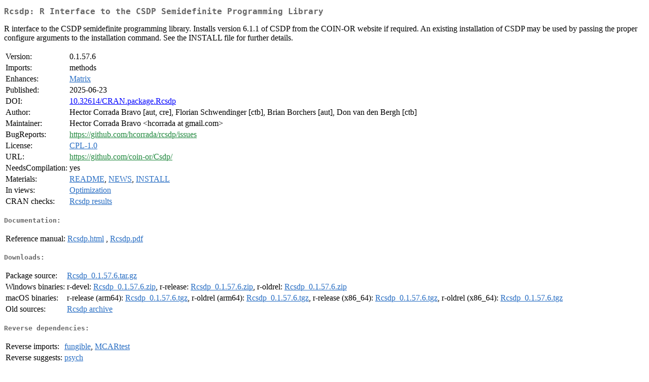

--- FILE ---
content_type: text/html
request_url: https://cran.uni-muenster.de/web/packages/Rcsdp/index.html
body_size: 1698
content:
<!DOCTYPE html>
<html>
<head>
<title>CRAN: Package Rcsdp</title>
<link rel="canonical" href="https://CRAN.R-project.org/package=Rcsdp"/>
<link rel="stylesheet" type="text/css" href="../../CRAN_web.css" />
<meta http-equiv="Content-Type" content="text/html; charset=utf-8" />
<meta name="viewport" content="width=device-width, initial-scale=1.0, user-scalable=yes"/>
<meta name="citation_title" content="R Interface to the CSDP Semidefinite Programming Library [R package Rcsdp version 0.1.57.6]" />
<meta name="citation_author1" content="Hector Corrada Bravo" />
<meta name="citation_author2" content="Brian Borchers" />
<meta name="citation_publication_date" content="2025-06-23" />
<meta name="citation_public_url" content="https://CRAN.R-project.org/package=Rcsdp" />
<meta name="DC.identifier" content="https://CRAN.R-project.org/package=Rcsdp" />
<meta name="DC.publisher" content="Comprehensive R Archive Network (CRAN)" />
<meta name="twitter:card" content="summary" />
<meta property="og:title" content="Rcsdp: R Interface to the CSDP Semidefinite Programming Library" />
<meta property="og:description" content="R interface to the CSDP semidefinite programming library. Installs version 6.1.1 of CSDP from the COIN-OR website if required. An existing installation of CSDP may be used by passing the proper configure arguments to the installation command. See the INSTALL file for further details." />
<meta property="og:image" content="https://CRAN.R-project.org/CRANlogo.png" />
<meta property="og:type" content="website" />
<meta property="og:url" content="https://CRAN.R-project.org/package=Rcsdp" />
<style type="text/css">
  table td { vertical-align: top; }
</style>
</head>
<body>
<div class="container">
<h2>Rcsdp: R Interface to the CSDP Semidefinite Programming Library</h2>
<p>R interface to the CSDP semidefinite programming library. Installs version 6.1.1 of CSDP from the COIN-OR website if required. An existing installation of CSDP may be used by passing the proper configure arguments to the installation command. See the INSTALL file for further details.</p>
<table>
<tr>
<td>Version:</td>
<td>0.1.57.6</td>
</tr>
<tr>
<td>Imports:</td>
<td>methods</td>
</tr>
<tr>
<td>Enhances:</td>
<td><a href="../Matrix/index.html"><span class="CRAN">Matrix</span></a></td>
</tr>
<tr>
<td>Published:</td>
<td>2025-06-23</td>
</tr>
<tr>
<td>DOI:</td>
<td><a href="https://doi.org/10.32614/CRAN.package.Rcsdp">10.32614/CRAN.package.Rcsdp</a></td>
</tr>
<tr>
<td>Author:</td>
<td>Hector Corrada Bravo [aut, cre],
  Florian Schwendinger [ctb],
  Brian Borchers [aut],
  Don van den Bergh [ctb]</td>
</tr>
<tr>
<td>Maintainer:</td>
<td>Hector Corrada Bravo  &#x3c;&#x68;&#x63;&#x6f;&#x72;&#x72;&#x61;&#x64;&#x61;&#x20;&#x61;&#x74;&#x20;&#x67;&#x6d;&#x61;&#x69;&#x6c;&#x2e;&#x63;&#x6f;&#x6d;&#x3e;</td>
</tr>
<tr>
<td>BugReports:</td>
<td><a href="https://github.com/hcorrada/rcsdp/issues" target="_top"><span class="GitHub">https://github.com/hcorrada/rcsdp/issues</span></a></td>
</tr>
<tr>
<td>License:</td>
<td><a href="https://www.eclipse.org/legal/cpl-v10.html"><span class="CRAN">CPL-1.0</span></a></td>
</tr>
<tr>
<td>URL:</td>
<td><a href="https://github.com/coin-or/Csdp/" target="_top"><span class="GitHub">https://github.com/coin-or/Csdp/</span></a></td>
</tr>
<tr>
<td>NeedsCompilation:</td>
<td>yes</td>
</tr>
<tr>
<td>Materials:</td>
<td><a href="readme/README.html"><span class="CRAN">README</span></a>, <a href="news/news.html"><span class="CRAN">NEWS</span></a>, <a href="INSTALL"><span class="CRAN">INSTALL</span></a></td>
</tr>
<tr>
<td>In&nbsp;views:</td>
<td><a href="../../views/Optimization.html"><span class="CRAN">Optimization</span></a></td>
</tr>
<tr>
<td>CRAN&nbsp;checks:</td>
<td><a href="../../checks/check_results_Rcsdp.html"><span class="CRAN">Rcsdp results</span></a></td>
</tr>
</table>
<h4>Documentation:</h4>
<table>
<tr>
<td>Reference&nbsp;manual:</td>
<td>
 <a href="refman/Rcsdp.html"><span class="CRAN">Rcsdp.html</span></a> ,  <a href="Rcsdp.pdf"><span class="CRAN">Rcsdp.pdf</span></a> 
</td>
</tr>
</table>
<h4>Downloads:</h4>
<table>
<tr>
<td> Package&nbsp;source: </td>
<td> <a href="../../../src/contrib/Rcsdp_0.1.57.6.tar.gz"> <span class="CRAN"> Rcsdp_0.1.57.6.tar.gz </span> </a> </td>
</tr>
<tr>
<td> Windows&nbsp;binaries: </td>
<td> r-devel: <a href="../../../bin/windows/contrib/4.6/Rcsdp_0.1.57.6.zip"><span class="CRAN">Rcsdp_0.1.57.6.zip</span></a>, r-release: <a href="../../../bin/windows/contrib/4.5/Rcsdp_0.1.57.6.zip"><span class="CRAN">Rcsdp_0.1.57.6.zip</span></a>, r-oldrel: <a href="../../../bin/windows/contrib/4.4/Rcsdp_0.1.57.6.zip"><span class="CRAN">Rcsdp_0.1.57.6.zip</span></a> </td>
</tr>
<tr>
<td> macOS&nbsp;binaries: </td>
<td> r-release (arm64): <a href="../../../bin/macosx/big-sur-arm64/contrib/4.5/Rcsdp_0.1.57.6.tgz"><span class="CRAN">Rcsdp_0.1.57.6.tgz</span></a>, r-oldrel (arm64): <a href="../../../bin/macosx/big-sur-arm64/contrib/4.4/Rcsdp_0.1.57.6.tgz"><span class="CRAN">Rcsdp_0.1.57.6.tgz</span></a>, r-release (x86_64): <a href="../../../bin/macosx/big-sur-x86_64/contrib/4.5/Rcsdp_0.1.57.6.tgz"><span class="CRAN">Rcsdp_0.1.57.6.tgz</span></a>, r-oldrel (x86_64): <a href="../../../bin/macosx/big-sur-x86_64/contrib/4.4/Rcsdp_0.1.57.6.tgz"><span class="CRAN">Rcsdp_0.1.57.6.tgz</span></a> </td>
</tr>
<tr>
<td> Old&nbsp;sources: </td>
<td> <a href="https://CRAN.R-project.org/src/contrib/Archive/Rcsdp"> <span class="CRAN"> Rcsdp archive </span> </a> </td>
</tr>
</table>
<h4>Reverse dependencies:</h4>
<table>
<tr>
<td>Reverse&nbsp;imports:</td>
<td><a href="../fungible/index.html"><span class="CRAN">fungible</span></a>, <a href="../MCARtest/index.html"><span class="CRAN">MCARtest</span></a></td>
</tr>
<tr>
<td>Reverse&nbsp;suggests:</td>
<td><a href="../psych/index.html"><span class="CRAN">psych</span></a></td>
</tr>
</table>
<h4>Linking:</h4>
<p>Please use the canonical form
<a href="https://CRAN.R-project.org/package=Rcsdp"><span class="CRAN"><samp>https://CRAN.R-project.org/package=Rcsdp</samp></span></a>
to link to this page.</p>
</div>
</body>
</html>
